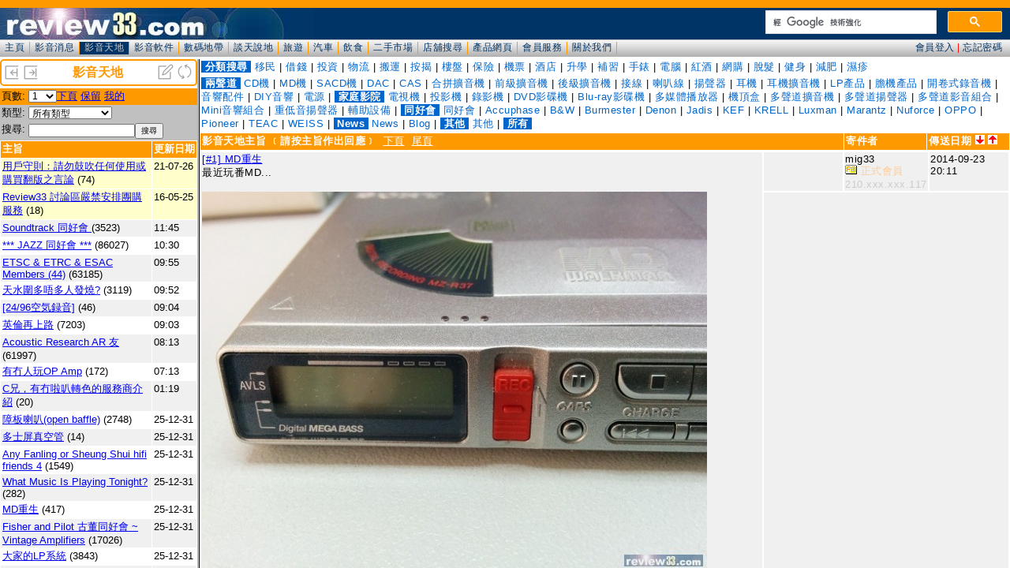

--- FILE ---
content_type: text/html; charset=UTF-8
request_url: https://www.review33.com/avforum/forum_topic.php?item=
body_size: 35741
content:
<!-
a:hover {  color: #0099CC}
-->
<HTML>
  <HEAD>
    <TITLE>review33.com: 影音天地</TITLE>
<meta http-equiv="Content-Type" content="text/html; charset=utf-8">
<script language="JavaScript" type="text/JavaScript">
<!--
function MM_goToURL() { //v3.0
  var i, args=MM_goToURL.arguments; document.MM_returnValue = false;
  for (i=0; i<(args.length-1); i+=2) eval(args[i]+".location='"+args[i+1]+"'");
}
//-->
</script>
<link href="/css/forum.css?u=20200111" rel="stylesheet" type="text/css" />
</HEAD>
<BODY leftMargin=0 topMargin=0 marginwidth="0" marginheight="0" bgcolor="#FFFFFF">
<script language="JavaScript">
function openWin(name, url, top, left, width, height, resize, scroll, menu) {
	args = 'top=' + top + 
			'screenX=' + top +
			',left=' + left +
			'screenY=' + left +
			',width=' + width +
			',height=' + height +
			',resizable=' + resize +
			',scrollbars=' + scroll +
			',menubar=' + menu;
	newWin = window.open(url, name, args)
}

function Refresh() {
	top.frames['forum_topic'].location.reload();
	top.frames['forum_message'].location.reload();
}
function topic(topic) {
	top.frames['forum_message'].location='forum_message.php?topic='+topic;
}

function OnChange(dropdown)
{
    var myindex  = dropdown.selectedIndex
    var SelValue = dropdown.options[myindex].value
    top.frames['forum_topic'].location = 'forum_topic.php?item=%&type=&search=&start='+SelValue;
    return true;
}
</script>
<div class="banner">
		<table width="100%" border="0" cellspacing="0"><tr bgcolor="#FFFFFF">
			<td><div align="left"><a href="index.php?w=-50" target="_top" title="缩小"><img src="left.png" border="0" height="20" width="20"></a>
				<a href="index.php?w=50" target="_top" title="放大"><img src="right.png" border="0" height="20" width="20"></a>
			</div></td>
			<td><div align="center"><font color="#FF9900"><b>影音天地</b></font></div></td>
			<td><div align="right"><a href="forum_message_new.php?item=" target="forum_message" title="新增主旨"><img src="new.png" width="20" height="20" border="0"></a>
				<a href="javascript:Refresh()"><img src="refresh.png" width="20" height="20" border="0" title="整理"></a>
			</div></td>
		</tr></table>
</div>
<div class="space3"></div><table width="100%" border="0" cellspacing="0" cellpadding="2" class="SmallFont">
<form name='page'>
	<tr valign="top" bgcolor="#FF9900"> 
    <td width="10%" nowrap>頁數:</td>
	  <td width="90%"><select name='page' onchange='OnChange(this.form.page);'><option selected value=0>1</option>
<option value=80>2</option>
<option value=160>3</option>
<option value=240>4</option>
<option value=320>5</option>
<option value=400>6</option>
<option value=480>7</option>
<option value=560>8</option>
<option value=640>9</option>
<option value=720>10</option>
<option value=800>11</option>
<option value=880>12</option>
<option value=960>13</option>
<option value=1040>14</option>
<option value=1120>15</option>
<option value=1200>16</option>
<option value=1280>17</option>
<option value=1360>18</option>
<option value=1440>19</option>
<option value=1520>20</option>
<option value=1600>21</option>
<option value=1680>22</option>
<option value=1760>23</option>
<option value=1840>24</option>
<option value=1920>25</option>
<option value=2000>26</option>
<option value=2080>27</option>
<option value=2160>28</option>
<option value=2240>29</option>
<option value=2320>30</option>
<option value=2400>31</option>
<option value=2480>32</option>
<option value=2560>33</option>
<option value=2640>34</option>
<option value=2720>35</option>
<option value=2800>36</option>
<option value=2880>37</option>
<option value=2960>38</option>
<option value=3040>39</option>
<option value=3120>40</option>
<option value=3200>41</option>
<option value=3280>42</option>
<option value=3360>43</option>
<option value=3440>44</option>
<option value=3520>45</option>
<option value=3600>46</option>
<option value=3680>47</option>
<option value=3760>48</option>
<option value=3840>49</option>
<option value=3920>50</option>
<option value=4000>51</option>
<option value=4080>52</option>
<option value=4160>53</option>
<option value=4240>54</option>
<option value=4320>55</option>
<option value=4400>56</option>
<option value=4480>57</option>
<option value=4560>58</option>
<option value=4640>59</option>
<option value=4720>60</option>
<option value=4800>61</option>
<option value=4880>62</option>
<option value=4960>63</option>
<option value=5040>64</option>
<option value=5120>65</option>
<option value=5200>66</option>
<option value=5280>67</option>
<option value=5360>68</option>
<option value=5440>69</option>
<option value=5520>70</option>
<option value=5600>71</option>
<option value=5680>72</option>
<option value=5760>73</option>
<option value=5840>74</option>
<option value=5920>75</option>
<option value=6000>76</option>
<option value=6080>77</option>
<option value=6160>78</option>
<option value=6240>79</option>
<option value=6320>80</option>
<option value=6400>81</option>
<option value=6480>82</option>
<option value=6560>83</option>
<option value=6640>84</option>
<option value=6720>85</option>
<option value=6800>86</option>
<option value=6880>87</option>
<option value=6960>88</option>
<option value=7040>89</option>
<option value=7120>90</option>
<option value=7200>91</option>
<option value=7280>92</option>
<option value=7360>93</option>
<option value=7440>94</option>
<option value=7520>95</option>
<option value=7600>96</option>
<option value=7680>97</option>
<option value=7760>98</option>
<option value=7840>99</option>
</select><a href='forum_topic.php?start=80&item=%&type=&search=&who='>下頁</a>
<a href='forum_topic.php?start=0&item=%&reserve=1'>保留</a>
<a href='forum_topic.php?my=1'>我的</a>
	</td>
		</tr></form></table>
<table width="100%" border="0" cellspacing="0" cellpadding="2" class="SmallFont">
<form name="form1" method="get" action="forum_topic.php" >
   <TR vAlign=top bgColor="#C0C0C0"><TD noWrap width="10%">類型:</TD><TD width="90%">
		<select name="item"><option value="">所有類型</option><option value="1100">-- 兩聲道 --</option>
<option value="1101">CD機</option>
<option value="1102">MD機</option>
<option value="1103">SACD機</option>
<option value="1104">DAC</option>
<option value="1105">CAS</option>
<option value="1106">合拼擴音機</option>
<option value="1107">前級擴音機</option>
<option value="1108">後級擴音機</option>
<option value="1109">接線</option>
<option value="1110">喇叭線</option>
<option value="1111">揚聲器</option>
<option value="1112">耳機</option>
<option value="1113">耳機擴音機</option>
<option value="1114">LP產品</option>
<option value="1115">膽機產品</option>
<option value="1119">開卷式錄音機</option>
<option value="1116">音響配件</option>
<option value="1117">DIY音響</option>
<option value="1118">電源</option>
<option value="1200">-- 家庭影院 --</option>
<option value="1201">電視機</option>
<option value="1202">投影機</option>
<option value="1203">錄影機</option>
<option value="1204">DVD影碟機</option>
<option value="1205">Blu-ray影碟機</option>
<option value="1207">多媒體播放器</option>
<option value="1206">機頂盒</option>
<option value="1208">多聲道擴音機</option>
<option value="1209">多聲道揚聲器</option>
<option value="1210">多聲道影音組合</option>
<option value="1211">Mini音響組合</option>
<option value="1212">重低音揚聲器</option>
<option value="1213">輔助設備</option>
<option value="1300">-- 同好會 --</option>
<option value="1301">同好會</option>
<option value="1302">Accuphase</option>
<option value="1303">B&W</option>
<option value="1304">Burmester</option>
<option value="1305">Denon</option>
<option value="1306">Jadis</option>
<option value="1307">KEF</option>
<option value="1308">KRELL</option>
<option value="1309">Luxman</option>
<option value="1310">Marantz</option>
<option value="1311">Nuforce</option>
<option value="1312">OPPO</option>
<option value="1313">Pioneer</option>
<option value="1314">TEAC</option>
<option value="1315">WEISS</option>
<option value="9800">-- News --</option>
<option value="9801">News</option>
<option value="9802">Blog</option>
<option value="9900">-- 其他 --</option>
<option value="9901">其他</option>
        </select>
		</TD>
 </TR>
 	<TR vAlign=top bgColor="#C0C0C0">
		<TD noWrap width="10%">搜尋:</TD>
		<TD width="90%"><input type="text" name="search" style="width:-90px;" value="" class="SmallFont"><INPUT TYPE="submit" value="搜尋" class="SmallFont"></TD>
	</TR>
</form> 
</table><table width="100%" border="0" cellspacing="1" cellpadding="2" class="SmallFont">
  <tr bgcolor="#FF9900"> 
    <td width="100%"><font color="#FFFFFF"><b>主旨</b></font></td>
    <td nowrap><font color="#FFFFFF"><b>更新日期</b></font></td>
  </tr>
		<tr valign='top' bgcolor='#FFFFCC'><td width='100%'><span title='瀏覽總數：79200'><a href='forum_message.php?topic=84201020230533' target='forum_message'>用戶守則：請勿鼓吹任何使用或購買翻版之言論</a></span> (74)</td><td noWrap>21-07-26</td></tr>		<tr valign='top' bgcolor='#FFFFCC'><td width='100%'><span title='瀏覽總數：284357'><a href='forum_message.php?topic=35160319204154' target='forum_message'>Review33 討論區嚴禁安排團購服務</a></span> (18)</td><td noWrap>16-05-25</td></tr>		<tr valign='top' bgcolor='#F0F0F0'><td width='100%'><span title='瀏覽總數：360911'><a href='forum_message.php?topic=40090430153120' target='forum_message'>Soundtrack 同好會 </a></span> (3523)</td><td noWrap>11:45</td></tr>		<tr valign='top' bgcolor='#FFFFFF'><td width='100%'><span title='瀏覽總數：4852690'><a href='forum_message.php?topic=64080604224842' target='forum_message'>*** JAZZ 同好會 ***</a></span> (86027)</td><td noWrap>10:30</td></tr>		<tr valign='top' bgcolor='#F0F0F0'><td width='100%'><span title='瀏覽總數：5288467'><a href='forum_message.php?topic=44060503133755' target='forum_message'> ETSC & ETRC & ESAC Members (44)</a></span> (63185)</td><td noWrap>09:55</td></tr>		<tr valign='top' bgcolor='#FFFFFF'><td width='100%'><span title='瀏覽總數：655519'><a href='forum_message.php?topic=79080820135854' target='forum_message'>天水圍多唔多人發燒?</a></span> (3119)</td><td noWrap>09:52</td></tr>		<tr valign='top' bgcolor='#F0F0F0'><td width='100%'><span title='瀏覽總數：5956'><a href='forum_message.php?topic=62250906092033' target='forum_message'>[24/96空気録音]</a></span> (46)</td><td noWrap>09:04</td></tr>		<tr valign='top' bgcolor='#FFFFFF'><td width='100%'><span title='瀏覽總數：335244'><a href='forum_message.php?topic=72220702221710' target='forum_message'>英倫再上路</a></span> (7203)</td><td noWrap>09:03</td></tr>		<tr valign='top' bgcolor='#F0F0F0'><td width='100%'><span title='瀏覽總數：4812527'><a href='forum_message.php?topic=25060205094028' target='forum_message'>Acoustic Research AR 友</a></span> (61997)</td><td noWrap>08:13</td></tr>		<tr valign='top' bgcolor='#FFFFFF'><td width='100%'><span title='瀏覽總數：9198'><a href='forum_message.php?topic=51251007004128' target='forum_message'>有冇人玩OP Amp</a></span> (172)</td><td noWrap>07:13</td></tr>		<tr valign='top' bgcolor='#F0F0F0'><td width='100%'><span title='瀏覽總數：1062'><a href='forum_message.php?topic=11251213122843' target='forum_message'>C兄，有冇啦叭轉色的服務商介紹</a></span> (20)</td><td noWrap>01:19</td></tr>		<tr valign='top' bgcolor='#FFFFFF'><td width='100%'><span title='瀏覽總數：656019'><a href='forum_message.php?topic=68120129204853' target='forum_message'>障板喇叭(open baffle)</a></span> (2748)</td><td noWrap>25-12-31</td></tr>		<tr valign='top' bgcolor='#F0F0F0'><td width='100%'><span title='瀏覽總數：971'><a href='forum_message.php?topic=21251224011546' target='forum_message'>多士屏真空管</a></span> (14)</td><td noWrap>25-12-31</td></tr>		<tr valign='top' bgcolor='#FFFFFF'><td width='100%'><span title='瀏覽總數：397328'><a href='forum_message.php?topic=90141123194314' target='forum_message'>Any Fanling or Sheung Shui hifi friends 4</a></span> (1549)</td><td noWrap>25-12-31</td></tr>		<tr valign='top' bgcolor='#F0F0F0'><td width='100%'><span title='瀏覽總數：217269'><a href='forum_message.php?topic=26171221193312' target='forum_message'>What Music Is Playing Tonight?</a></span> (282)</td><td noWrap>25-12-31</td></tr>		<tr valign='top' bgcolor='#FFFFFF'><td width='100%'><span title='瀏覽總數：298328'><a href='forum_message.php?topic=99140923201146' target='forum_message'>MD重生</a></span> (417)</td><td noWrap>25-12-31</td></tr>		<tr valign='top' bgcolor='#F0F0F0'><td width='100%'><span title='瀏覽總數：3587250'><a href='forum_message.php?topic=72060529102753' target='forum_message'>Fisher and Pilot 古董同好會 ~ Vintage Amplifiers</a></span> (17026)</td><td noWrap>25-12-31</td></tr>		<tr valign='top' bgcolor='#FFFFFF'><td width='100%'><span title='瀏覽總數：605514'><a href='forum_message.php?topic=21051001224445' target='forum_message'>大家的LP系統</a></span> (3843)</td><td noWrap>25-12-31</td></tr>		<tr valign='top' bgcolor='#F0F0F0'><td width='100%'><span title='瀏覽總數：762'><a href='forum_message.php?topic=44251226112419' target='forum_message'>膽機DIY機殼一問</a></span> (16)</td><td noWrap>25-12-31</td></tr>		<tr valign='top' bgcolor='#FFFFFF'><td width='100%'><span title='瀏覽總數：1747'><a href='forum_message.php?topic=12251223015516' target='forum_message'>小弟我交收第一次遇見一個咁無理嚟Ching希望大家幫我評評理</a></span> (18)</td><td noWrap>25-12-31</td></tr>		<tr valign='top' bgcolor='#F0F0F0'><td width='100%'><span title='瀏覽總數：993348'><a href='forum_message.php?topic=73130225230534' target='forum_message'>單端胆機同好會</a></span> (5634)</td><td noWrap>25-12-31</td></tr>		<tr valign='top' bgcolor='#FFFFFF'><td width='100%'><span title='瀏覽總數：168'><a href='forum_message.php?topic=26251230121719' target='forum_message'>Triode TRV-88se 偏壓</a></span> (3)</td><td noWrap>25-12-30</td></tr>		<tr valign='top' bgcolor='#F0F0F0'><td width='100%'><span title='瀏覽總數：278017'><a href='forum_message.php?topic=20060514164303' target='forum_message'>越出越多Class D amp, hi-fi市場就玩完lu</a></span> (843)</td><td noWrap>25-12-30</td></tr>		<tr valign='top' bgcolor='#FFFFFF'><td width='100%'><span title='瀏覽總數：167'><a href='forum_message.php?topic=59251230004731' target='forum_message'>News: Pro-Ject 推出全新 CD Box RS2 Tube CD 唱盤</a></span> (1)</td><td noWrap>25-12-30</td></tr>		<tr valign='top' bgcolor='#F0F0F0'><td width='100%'><span title='瀏覽總數：1298'><a href='forum_message.php?topic=25251129203439' target='forum_message'>eversolo dmp系列幾時支援spotify connect無損</a></span> (16)</td><td noWrap>25-12-29</td></tr>		<tr valign='top' bgcolor='#FFFFFF'><td width='100%'><span title='瀏覽總數：222748'><a href='forum_message.php?topic=15140524093945' target='forum_message'>IMF 同好會</a></span> (32)</td><td noWrap>25-12-29</td></tr>		<tr valign='top' bgcolor='#F0F0F0'><td width='100%'><span title='瀏覽總數：126201'><a href='forum_message.php?topic=70210215223654' target='forum_message'>睇下片聽下歌</a></span> (789)</td><td noWrap>25-12-29</td></tr>		<tr valign='top' bgcolor='#FFFFFF'><td width='100%'><span title='瀏覽總數：259319'><a href='forum_message.php?topic=16090915204547' target='forum_message'>Egglestonworks Fan Club</a></span> (136)</td><td noWrap>25-12-29</td></tr>		<tr valign='top' bgcolor='#F0F0F0'><td width='100%'><span title='瀏覽總數：899'><a href='forum_message.php?topic=67251225091233' target='forum_message'>現在問二手嘢真系小心</a></span> (6)</td><td noWrap>25-12-28</td></tr>		<tr valign='top' bgcolor='#FFFFFF'><td width='100%'><span title='瀏覽總數：261'><a href='forum_message.php?topic=89251227200954' target='forum_message'>krell KBL KRC KRCHR 用家建議</a></span> (2)</td><td noWrap>25-12-28</td></tr>		<tr valign='top' bgcolor='#F0F0F0'><td width='100%'><span title='瀏覽總數：361'><a href='forum_message.php?topic=20251227193049' target='forum_message'>天下影音結業，邊間有elac? 謝</a></span> (2)</td><td noWrap>25-12-27</td></tr>		<tr valign='top' bgcolor='#FFFFFF'><td width='100%'><span title='瀏覽總數：464115'><a href='forum_message.php?topic=67120610002427' target='forum_message'>YBA 激情同好會</a></span> (1265)</td><td noWrap>25-12-27</td></tr>		<tr valign='top' bgcolor='#F0F0F0'><td width='100%'><span title='瀏覽總數：286103'><a href='forum_message.php?topic=77081010221824' target='forum_message'>Denon Fans 同好會</a></span> (312)</td><td noWrap>25-12-27</td></tr>		<tr valign='top' bgcolor='#FFFFFF'><td width='100%'><span title='瀏覽總數：900818'><a href='forum_message.php?topic=21030807162539' target='forum_message'>@_@ (Cello 同好會) @_@</a></span> (4204)</td><td noWrap>25-12-26</td></tr>		<tr valign='top' bgcolor='#F0F0F0'><td width='100%'><span title='瀏覽總數：1038'><a href='forum_message.php?topic=87251214030509' target='forum_message'>請問仲有冇師傅可做換喇叭罩塊布？</a></span> (6)</td><td noWrap>25-12-26</td></tr>		<tr valign='top' bgcolor='#FFFFFF'><td width='100%'><span title='瀏覽總數：216651'><a href='forum_message.php?topic=69120620131013' target='forum_message'>安橋 ONKYO  A-1VL 有無師兄玩緊?</a></span> (11)</td><td noWrap>25-12-26</td></tr>		<tr valign='top' bgcolor='#F0F0F0'><td width='100%'><span title='瀏覽總數：200'><a href='forum_message.php?topic=75251226005901' target='forum_message'>News: 煲劇、睇戲、打機良伴，SOUND WARRIOR 推出電視專用小型放大器</a></span> (1)</td><td noWrap>25-12-26</td></tr>		<tr valign='top' bgcolor='#FFFFFF'><td width='100%'><span title='瀏覽總數：144'><a href='forum_message.php?topic=43251226005842' target='forum_message'>News: SOUND WARRIOR 推出全新小巧型 DAC / 耳機放大器 SWD-BA30</a></span> (1)</td><td noWrap>25-12-26</td></tr>		<tr valign='top' bgcolor='#F0F0F0'><td width='100%'><span title='瀏覽總數：258588'><a href='forum_message.php?topic=15200908213510' target='forum_message'>膽迷同好會</a></span> (1595)</td><td noWrap>25-12-25</td></tr>		<tr valign='top' bgcolor='#FFFFFF'><td width='100%'><span title='瀏覽總數：340'><a href='forum_message.php?topic=12251225124010' target='forum_message'>x'mas 禮物的選擇..</a></span> (2)</td><td noWrap>25-12-25</td></tr>		<tr valign='top' bgcolor='#F0F0F0'><td width='100%'><span title='瀏覽總數：347315'><a href='forum_message.php?topic=41040116033839' target='forum_message'>TAD TSM-300 同好會</a></span> (829)</td><td noWrap>25-12-25</td></tr>		<tr valign='top' bgcolor='#FFFFFF'><td width='100%'><span title='瀏覽總數：412'><a href='forum_message.php?topic=36251218190002' target='forum_message'>收音機</a></span> (3)</td><td noWrap>25-12-25</td></tr>		<tr valign='top' bgcolor='#F0F0F0'><td width='100%'><span title='瀏覽總數：1630'><a href='forum_message.php?topic=73250825103422' target='forum_message'>XLR cable</a></span> (15)</td><td noWrap>25-12-24</td></tr>		<tr valign='top' bgcolor='#FFFFFF'><td width='100%'><span title='瀏覽總數：627'><a href='forum_message.php?topic=66251216205611' target='forum_message'>yba ia350 收2手合理價錢？</a></span> (4)</td><td noWrap>25-12-24</td></tr>		<tr valign='top' bgcolor='#F0F0F0'><td width='100%'><span title='瀏覽總數：428'><a href='forum_message.php?topic=66251224132112' target='forum_message'>改裝喇叭！</a></span> (2)</td><td noWrap>25-12-24</td></tr>		<tr valign='top' bgcolor='#FFFFFF'><td width='100%'><span title='瀏覽總數：1569'><a href='forum_message.php?topic=58251221114432' target='forum_message'>一千元玩出超水準靚聲喇叭系統</a></span> (20)</td><td noWrap>25-12-24</td></tr>		<tr valign='top' bgcolor='#F0F0F0'><td width='100%'><span title='瀏覽總數：667'><a href='forum_message.php?topic=72251221162339' target='forum_message'>transformer less pre amp</a></span> (6)</td><td noWrap>25-12-23</td></tr>		<tr valign='top' bgcolor='#FFFFFF'><td width='100%'><span title='瀏覽總數：530'><a href='forum_message.php?topic=50251221120138' target='forum_message'>舊文分享</a></span> (4)</td><td noWrap>25-12-23</td></tr>		<tr valign='top' bgcolor='#F0F0F0'><td width='100%'><span title='瀏覽總數：49711'><a href='forum_message.php?topic=30190410075528' target='forum_message'>Minidsp SHD</a></span> (28)</td><td noWrap>25-12-23</td></tr>		<tr valign='top' bgcolor='#FFFFFF'><td width='100%'><span title='瀏覽總數：1759'><a href='forum_message.php?topic=84251203130111' target='forum_message'>modify Audio Note Preamplifier power supply</a></span> (18)</td><td noWrap>25-12-23</td></tr>		<tr valign='top' bgcolor='#F0F0F0'><td width='100%'><span title='瀏覽總數：238'><a href='forum_message.php?topic=49251223012701' target='forum_message'>News: 無限完美：Crystal Cable Infinite Dream 旗艦系列發表</a></span> (1)</td><td noWrap>25-12-23</td></tr>		<tr valign='top' bgcolor='#FFFFFF'><td width='100%'><span title='瀏覽總數：269'><a href='forum_message.php?topic=52251222194330' target='forum_message'>請問邊度有elac bs403.2 或 bs404 ？</a></span> (2)</td><td noWrap>25-12-23</td></tr>		<tr valign='top' bgcolor='#F0F0F0'><td width='100%'><span title='瀏覽總數：220'><a href='forum_message.php?topic=42251222135640' target='forum_message'>News: Sony 與 Kakao Entertainment 簽署「360 Reality Audio」合作夥伴關係，瞄準透過 K-POP 粉絲推廣立體音響體驗</a></span> (1)</td><td noWrap>25-12-22</td></tr>		<tr valign='top' bgcolor='#FFFFFF'><td width='100%'><span title='瀏覽總數：330'><a href='forum_message.php?topic=44251222102046' target='forum_message'>FINAL TONALITE 史上最大技術革命</a></span> (1)</td><td noWrap>25-12-22</td></tr>		<tr valign='top' bgcolor='#F0F0F0'><td width='100%'><span title='瀏覽總數：1206'><a href='forum_message.php?topic=29251111143137' target='forum_message'>純粹吹水</a></span> (17)</td><td noWrap>25-12-21</td></tr>		<tr valign='top' bgcolor='#FFFFFF'><td width='100%'><span title='瀏覽總數：246'><a href='forum_message.php?topic=20251221040414' target='forum_message'>News: 華納表明拒絕派拉蒙的收購提案立場，支持與 Netflix 合併</a></span> (1)</td><td noWrap>25-12-21</td></tr>		<tr valign='top' bgcolor='#F0F0F0'><td width='100%'><span title='瀏覽總數：376'><a href='forum_message.php?topic=31251220224220' target='forum_message'>Oil Capacitor</a></span> (2)</td><td noWrap>25-12-20</td></tr>		<tr valign='top' bgcolor='#FFFFFF'><td width='100%'><span title='瀏覽總數：467666'><a href='forum_message.php?topic=54050722133622' target='forum_message'>Esoteric同好會</a></span> (1981)</td><td noWrap>25-12-20</td></tr>		<tr valign='top' bgcolor='#F0F0F0'><td width='100%'><span title='瀏覽總數：459396'><a href='forum_message.php?topic=10160816234747' target='forum_message'>“開卷式錄音機”同好會</a></span> (1780)</td><td noWrap>25-12-19</td></tr>		<tr valign='top' bgcolor='#FFFFFF'><td width='100%'><span title='瀏覽總數：569346'><a href='forum_message.php?topic=59130116003527' target='forum_message'>Lumin NAS player</a></span> (1781)</td><td noWrap>25-12-19</td></tr>		<tr valign='top' bgcolor='#F0F0F0'><td width='100%'><span title='瀏覽總數：265'><a href='forum_message.php?topic=97251219042625' target='forum_message'>News: ORB 推出全新旗艦耳機放大器 JADE casa Ultimate</a></span> (1)</td><td noWrap>25-12-19</td></tr>		<tr valign='top' bgcolor='#FFFFFF'><td width='100%'><span title='瀏覽總數：2996'><a href='forum_message.php?topic=98251130213624' target='forum_message'>玩Hifi vs 家居安全</a></span> (32)</td><td noWrap>25-12-18</td></tr>		<tr valign='top' bgcolor='#F0F0F0'><td width='100%'><span title='瀏覽總數：790'><a href='forum_message.php?topic=24251213011320' target='forum_message'>有師兄試過Naim個4款Muso喇叭效果嗎？</a></span> (7)</td><td noWrap>25-12-18</td></tr>		<tr valign='top' bgcolor='#FFFFFF'><td width='100%'><span title='瀏覽總數：531123'><a href='forum_message.php?topic=73061118184310' target='forum_message'>Cassette deck, 仲有無人玩呢?</a></span> (2101)</td><td noWrap>25-12-18</td></tr>		<tr valign='top' bgcolor='#F0F0F0'><td width='100%'><span title='瀏覽總數：398'><a href='forum_message.php?topic=51251218170300' target='forum_message'>那裡可以維修 Gryphon 搖控</a></span> (3)</td><td noWrap>25-12-18</td></tr>		<tr valign='top' bgcolor='#FFFFFF'><td width='100%'><span title='瀏覽總數：1408'><a href='forum_message.php?topic=23251215160713' target='forum_message'>Counterpoint 5.1 Preamplifier Shorted PSU</a></span> (35)</td><td noWrap>25-12-18</td></tr>		<tr valign='top' bgcolor='#F0F0F0'><td width='100%'><span title='瀏覽總數：768'><a href='forum_message.php?topic=45251217120650' target='forum_message'>插電源有噗噗聲</a></span> (6)</td><td noWrap>25-12-18</td></tr>		<tr valign='top' bgcolor='#FFFFFF'><td width='100%'><span title='瀏覽總數：250'><a href='forum_message.php?topic=19251218003215' target='forum_message'>News: NOBUNAGA Labs 推出採用銀金合金導體的耳機升級線「Prism 系列」</a></span> (1)</td><td noWrap>25-12-18</td></tr>		<tr valign='top' bgcolor='#F0F0F0'><td width='100%'><span title='瀏覽總數：432'><a href='forum_message.php?topic=35251216202746' target='forum_message'>Yba 依家邊度有賣?</a></span> (2)</td><td noWrap>25-12-17</td></tr>		<tr valign='top' bgcolor='#FFFFFF'><td width='100%'><span title='瀏覽總數：482'><a href='forum_message.php?topic=25251216233010' target='forum_message'>News: 全球限量 50 對，TAD 宣布推出全新限量版色彩 TAD-ME1TX-G Special Set 書架喇叭</a></span> (1)</td><td noWrap>25-12-16</td></tr>		<tr valign='top' bgcolor='#F0F0F0'><td width='100%'><span title='瀏覽總數：336'><a href='forum_message.php?topic=83251216222607' target='forum_message'>News: final 史上最大技術革命：全新旗艦真無線耳機 TONALITE</a></span> (1)</td><td noWrap>25-12-16</td></tr>		<tr valign='top' bgcolor='#FFFFFF'><td width='100%'><span title='瀏覽總數：4508'><a href='forum_message.php?topic=60240614235923' target='forum_message'>News: Accuphase 推出全新數碼分頻器 DF-75</a></span> (16)</td><td noWrap>25-12-16</td></tr>		<tr valign='top' bgcolor='#F0F0F0'><td width='100%'><span title='瀏覽總數：489'><a href='forum_message.php?topic=54251216111215' target='forum_message'>Japan's TOP High-End Audio Factory</a></span> (3)</td><td noWrap>25-12-16</td></tr>		<tr valign='top' bgcolor='#FFFFFF'><td width='100%'><span title='瀏覽總數：316905'><a href='forum_message.php?topic=95080123201329' target='forum_message'>為何唔見東涌發燒友係到報到?</a></span> (731)</td><td noWrap>25-12-15</td></tr>		<tr valign='top' bgcolor='#F0F0F0'><td width='100%'><span title='瀏覽總數：278'><a href='forum_message.php?topic=72251215162153' target='forum_message'>News: HDR10+ Technologies, LLC 正式發表全新研發的 HDR10+ ADVANCED 動態中繼資料技術</a></span> (1)</td><td noWrap>25-12-15</td></tr>		<tr valign='top' bgcolor='#FFFFFF'><td width='100%'><span title='瀏覽總數：7767'><a href='forum_message.php?topic=94230317151724' target='forum_message'>Kudos Audio同好會</a></span> (15)</td><td noWrap>25-12-14</td></tr>		<tr valign='top' bgcolor='#F0F0F0'><td width='100%'><span title='瀏覽總數：2227425'><a href='forum_message.php?topic=63030607080912' target='forum_message'>LS3/5A 同好會</a></span> (17219)</td><td noWrap>25-12-13</td></tr>		<tr valign='top' bgcolor='#FFFFFF'><td width='100%'><span title='瀏覽總數：380'><a href='forum_message.php?topic=70251213134058' target='forum_message'>News: 專為嚴苛監聽而生，Volt Loudspeakers 推出全新 3 吋軟質中音半球單體 VM754</a></span> (1)</td><td noWrap>25-12-13</td></tr>		<tr valign='top' bgcolor='#F0F0F0'><td width='100%'><span title='瀏覽總數：378'><a href='forum_message.php?topic=42251211231955' target='forum_message'>HKAT Sarone 藍牙 DAC</a></span> (2)</td><td noWrap>25-12-13</td></tr>		<tr valign='top' bgcolor='#FFFFFF'><td width='100%'><span title='瀏覽總數：273'><a href='forum_message.php?topic=11251212212317' target='forum_message'>News: MONDO by Defunc 推出  霧黑色系 On-Ear Freestyle Limited Edition 耳機</a></span> (1)</td><td noWrap>25-12-12</td></tr>		<tr valign='top' bgcolor='#F0F0F0'><td width='100%'><span title='瀏覽總數：1134'><a href='forum_message.php?topic=10251111131507' target='forum_message'>音響寫手話好少歌又好錄音又靚</a></span> (6)</td><td noWrap>25-12-12</td></tr>		<tr valign='top' bgcolor='#FFFFFF'><td width='100%'><span title='瀏覽總數：392'><a href='forum_message.php?topic=12251212005657' target='forum_message'>News: KEF 為旗下主動式喇叭「LSX II」推出 Amber Haze（琥珀薄霧）及 Cotton White（棉白）兩款全新色彩</a></span> (1)</td><td noWrap>25-12-12</td></tr>	</table>

	<table width="100%" border="0" cellspacing="0" cellpadding="2" class="SmallFont">
<form name='page'>
	<tr valign="top" bgcolor="#FF9900"> 
    <td width="10%" nowrap>頁數:</td>
	  <td width="90%"><select name='page' onchange='OnChange(this.form.page);'><option selected value=0>1</option>
<option value=80>2</option>
<option value=160>3</option>
<option value=240>4</option>
<option value=320>5</option>
<option value=400>6</option>
<option value=480>7</option>
<option value=560>8</option>
<option value=640>9</option>
<option value=720>10</option>
<option value=800>11</option>
<option value=880>12</option>
<option value=960>13</option>
<option value=1040>14</option>
<option value=1120>15</option>
<option value=1200>16</option>
<option value=1280>17</option>
<option value=1360>18</option>
<option value=1440>19</option>
<option value=1520>20</option>
<option value=1600>21</option>
<option value=1680>22</option>
<option value=1760>23</option>
<option value=1840>24</option>
<option value=1920>25</option>
<option value=2000>26</option>
<option value=2080>27</option>
<option value=2160>28</option>
<option value=2240>29</option>
<option value=2320>30</option>
<option value=2400>31</option>
<option value=2480>32</option>
<option value=2560>33</option>
<option value=2640>34</option>
<option value=2720>35</option>
<option value=2800>36</option>
<option value=2880>37</option>
<option value=2960>38</option>
<option value=3040>39</option>
<option value=3120>40</option>
<option value=3200>41</option>
<option value=3280>42</option>
<option value=3360>43</option>
<option value=3440>44</option>
<option value=3520>45</option>
<option value=3600>46</option>
<option value=3680>47</option>
<option value=3760>48</option>
<option value=3840>49</option>
<option value=3920>50</option>
<option value=4000>51</option>
<option value=4080>52</option>
<option value=4160>53</option>
<option value=4240>54</option>
<option value=4320>55</option>
<option value=4400>56</option>
<option value=4480>57</option>
<option value=4560>58</option>
<option value=4640>59</option>
<option value=4720>60</option>
<option value=4800>61</option>
<option value=4880>62</option>
<option value=4960>63</option>
<option value=5040>64</option>
<option value=5120>65</option>
<option value=5200>66</option>
<option value=5280>67</option>
<option value=5360>68</option>
<option value=5440>69</option>
<option value=5520>70</option>
<option value=5600>71</option>
<option value=5680>72</option>
<option value=5760>73</option>
<option value=5840>74</option>
<option value=5920>75</option>
<option value=6000>76</option>
<option value=6080>77</option>
<option value=6160>78</option>
<option value=6240>79</option>
<option value=6320>80</option>
<option value=6400>81</option>
<option value=6480>82</option>
<option value=6560>83</option>
<option value=6640>84</option>
<option value=6720>85</option>
<option value=6800>86</option>
<option value=6880>87</option>
<option value=6960>88</option>
<option value=7040>89</option>
<option value=7120>90</option>
<option value=7200>91</option>
<option value=7280>92</option>
<option value=7360>93</option>
<option value=7440>94</option>
<option value=7520>95</option>
<option value=7600>96</option>
<option value=7680>97</option>
<option value=7760>98</option>
<option value=7840>99</option>
</select><a href='forum_topic.php?start=80&item=%&type=&search=&who='>下頁</a>
<a href='forum_topic.php?start=0&item=%&reserve=1'>保留</a>
<a href='forum_topic.php?my=1'>我的</a>
	</td>
		</tr></form></table>
<table width="100%" border="0" cellspacing="0" cellpadding="2" class="SmallFont">
<form name="form1" method="get" action="forum_topic.php" >
   <TR vAlign=top bgColor="#C0C0C0"><TD noWrap width="10%">類型:</TD><TD width="90%">
		<select name="item"><option value="">所有類型</option><option value="1100">-- 兩聲道 --</option>
<option value="1101">CD機</option>
<option value="1102">MD機</option>
<option value="1103">SACD機</option>
<option value="1104">DAC</option>
<option value="1105">CAS</option>
<option value="1106">合拼擴音機</option>
<option value="1107">前級擴音機</option>
<option value="1108">後級擴音機</option>
<option value="1109">接線</option>
<option value="1110">喇叭線</option>
<option value="1111">揚聲器</option>
<option value="1112">耳機</option>
<option value="1113">耳機擴音機</option>
<option value="1114">LP產品</option>
<option value="1115">膽機產品</option>
<option value="1119">開卷式錄音機</option>
<option value="1116">音響配件</option>
<option value="1117">DIY音響</option>
<option value="1118">電源</option>
<option value="1200">-- 家庭影院 --</option>
<option value="1201">電視機</option>
<option value="1202">投影機</option>
<option value="1203">錄影機</option>
<option value="1204">DVD影碟機</option>
<option value="1205">Blu-ray影碟機</option>
<option value="1207">多媒體播放器</option>
<option value="1206">機頂盒</option>
<option value="1208">多聲道擴音機</option>
<option value="1209">多聲道揚聲器</option>
<option value="1210">多聲道影音組合</option>
<option value="1211">Mini音響組合</option>
<option value="1212">重低音揚聲器</option>
<option value="1213">輔助設備</option>
<option value="1300">-- 同好會 --</option>
<option value="1301">同好會</option>
<option value="1302">Accuphase</option>
<option value="1303">B&W</option>
<option value="1304">Burmester</option>
<option value="1305">Denon</option>
<option value="1306">Jadis</option>
<option value="1307">KEF</option>
<option value="1308">KRELL</option>
<option value="1309">Luxman</option>
<option value="1310">Marantz</option>
<option value="1311">Nuforce</option>
<option value="1312">OPPO</option>
<option value="1313">Pioneer</option>
<option value="1314">TEAC</option>
<option value="1315">WEISS</option>
<option value="9800">-- News --</option>
<option value="9801">News</option>
<option value="9802">Blog</option>
<option value="9900">-- 其他 --</option>
<option value="9901">其他</option>
        </select>
		</TD>
 </TR>
 	<TR vAlign=top bgColor="#C0C0C0">
		<TD noWrap width="10%">搜尋:</TD>
		<TD width="90%"><input type="text" name="search" style="width:-90px;" value="" class="SmallFont"><INPUT TYPE="submit" value="搜尋" class="SmallFont"></TD>
	</TR>
</form> 
</table>

<div class="RemarkGrey">所有用家意見只代表個人立場， 一概與本網站無關。</div>
</BODY>
</HTML>

--- FILE ---
content_type: text/html; charset=UTF-8
request_url: https://www.review33.com/avforum/forum_message.php?topic=99140923201146&page=0&item=&post=0&sortby=
body_size: 39991
content:
<script language="JavaScript"><!--
if (parent.location.href == self.location.href)
  window.location.href = 'index.php?topic=99140923201146&item=&page=1';
//--></script>

<script language="JavaScript">
function openWin(name, url) {
	 args = 'top=10' + 
			'screenX=10' +
			',left=10' +
			'screenY=10' +
			',width=520' +
			',height=450' + 
			',resizable=1' + 
			',scrollbars=1' +
			',menubar=0';
	newWin = window.open(url, name, args);
}
function OnChange(dropdown)
{
    var myindex  = dropdown.selectedIndex
    var SelValue = dropdown.options[myindex].value
    top.frames['forum_message'].location = 'forum_message.php?topic=99140923201146&page='+SelValue;
    return true;
}
function message_reply(msg) {
	document.getElementById("message_reply").innerHTML = "<iframe id='reply' scrolling='yes' width='100%' height='360px' frameborder='0' src='forum_message_reply.php?msg="+msg+"' ></iframe>";  
	scroll(0,0);
	return false;
}
function message_edit(msg) {
	document.getElementById("message_reply").innerHTML = "<iframe id='reply' scrolling='yes' width='100%' height='360px' frameborder='0' src='forum_user_edit.php?&n="+msg+"' ></iframe>";  
	scroll(0,0);
	return false;
}
function message_close(msg) {
        document.getElementById("message_reply").innerHTML = "<iframe id='reply' scrolling='yes' width='100%' height='250px' frameborder='0' src='forum_message_close.php?&topic="+msg+"' ></iframe>";
        scroll(0,0);
        return false;
}
function pm_reply(id,msg) {
	document.getElementById("message_reply").innerHTML = "<iframe id='reply' scrolling='yes' width='100%' height='360px' frameborder='0' src='pm_reply.php?touserid="+id+"&r="+msg+"' ></iframe>";  
	scroll(0,0);
	return false;
}
function cancel_reply() {
	document.getElementById("message_reply").innerHTML = "";  
	return false;
}
</script>


<HTML><HEAD>
<meta http-equiv="Content-Type" content="text/html; charset=utf-8" />
<meta name="keywords" content="R33, hi-fi,CD,LP,DVD,Blu-ray,4K,影音產品,家庭影院,數碼電視,錄影機,DVD影碟機,投影機,Plasma,LCD,電視機,AV擴音機,揚聲器,擴音機,接線,膽機">
<meta name="description" content="R33, review,cd,dvd,lp,Blu-ray,hifi,用家意見,影音天地,數碼地帶,談天說地,飲飲食食,二手市場,產品網頁">
<link href="/css/base.css" rel="stylesheet" type="text/css" />
<link href="/css/home.css" rel="stylesheet" type="text/css" />
<link rel="icon" type='image/png' sizes='256x256' href="/images/icons/icon-256.png" />
<!-- selectmedia Header -->
<script> !(function () { window.googletag = window.googletag || {}; window.vmpbjs = window.vmpbjs || {}; window.vpb = window.vpb || {}; vpb.fastLoad = true; googletag.cmd = googletag.cmd || []; vmpbjs.cmd = vmpbjs.cmd || []; var cmds = googletag.cmd.slice(0) || []; googletag.cmd.length=0; var ready = false; function exec(cb) { return cb.call(googletag); } googletag.cmd.push(function () { googletag.cmd.unshift = function (cb) { if (ready) { return exec(cb); } cmds.unshift(cb); if (cb._startgpt) { ready = true; cmds.forEach(cb=> { exec(cb); }); } }; googletag.cmd.push = function (cb) { if (ready) { return exec(cb); } cmds.push(cb); }; }); googletag.cmd.push = function (cb) { cmds.push(cb) }; googletag.cmd.unshift = function (cb) { cmds.unshift(cb); if (cb._startgpt) { ready = true; if (googletag.apiReady) { cmds.forEach(function (cb) { googletag.cmd.push(cb); }) } else { googletag.cmd = cmds; } } }; var dayMs = 36e5, cb = parseInt(Date.now() / dayMs), vpbSrc = '//player.hb.selectmedia.asia/prebidlink/' + cb + '/wrapper_hb_308231_6921.js', pbSrc = vpbSrc.replace('wrapper_hb', 'hb'), gptSrc = '//securepubads.g.doubleclick.net/tag/js/gpt.js', c = document.head || document.body || document.documentElement; function loadScript(src, cb) { var s = document.createElement('script'); s.src = src; s.defer=false; c.appendChild(s); s.onload = cb; s.onerror = function(){ var fn = function(){}; fn._startgpt = true; googletag.cmd.unshift(fn); }; return s; } loadScript(pbSrc); loadScript(gptSrc); loadScript(vpbSrc); })() </script>
<!-- Google Ad Manager Header -->
<script async src="https://securepubads.g.doubleclick.net/tag/js/gpt.js"></script>
<script>
  window.googletag = window.googletag || {cmd: []};
  googletag.cmd.push(function() {
    googletag.defineSlot('/8339724/review33_top_banner_728x90', [[728, 90], [970, 90], [970, 250]], 'div-gpt-ad-1598663279141-0').addService(googletag.pubads());
    googletag.pubads().enableSingleRequest();
    googletag.enableServices();
  });
</script>
<script>
  window.googletag = window.googletag || {cmd: []};
  googletag.cmd.push(function() {
    googletag.defineSlot('/8339724/review33_bottom_banner_728x90', [[970, 250], [970, 90], [728, 90]], 'div-gpt-ad-1598355968370-0').addService(googletag.pubads());
    googletag.pubads().enableSingleRequest();
    googletag.enableServices();
  });
</script>
<script>
  window.googletag = window.googletag || {cmd: []};
  googletag.cmd.push(function() {
    googletag.defineSlot('/8339724/review33_bottom_rect_336x280', [[300, 250], [336, 280]], 'div-gpt-ad-1598355697251-0').addService(googletag.pubads());
    googletag.pubads().enableSingleRequest();
    googletag.enableServices();
  });
</script>
<!-- Google Analytics -->
<!-- Google tag (gtag.js) -->
<script async src="https://www.googletagmanager.com/gtag/js?id=AW-830440933"></script>
<script>
  window.dataLayer = window.dataLayer || [];
  function gtag(){dataLayer.push(arguments);}
  gtag('js', new Date());

  gtag('config', 'AW-830440933');
</script>
<script>
  window.googletag = window.googletag || {cmd: []};
  googletag.cmd.push(function() {
    googletag.defineSlot('/8339724/review33_top_rect_336x280', [[300, 250], [336, 280]], 'div-gpt-ad-1592485346113-0').addService(googletag.pubads());
    googletag.pubads().enableSingleRequest();
    googletag.enableServices();
  });
</script><TITLE>review33.com: 影音天地: MD重生</TITLE>
<link href="/css/forum.css" rel="stylesheet" type="text/css" />
<link href="/css/photoblog.css" rel="stylesheet" type="text/css" />
</HEAD>
<BODY leftMargin="0" topMargin="0" marginwidth="0" marginheight="0" bgcolor="#FFFFFF">
<div align='center' style='clear:both;'><center>
<!-- GAM/8339724/review33_top_banner_728x90 -->
<div id='div-gpt-ad-1598663279141-0'>
  <script>
    googletag.cmd.push(function() { googletag.display('div-gpt-ad-1598663279141-0'); });
  </script>
</div>
</center></div>
<table width='100%' border='0' cellpadding='2' cellspacing='0'><tr><td><div class='SmallFont'><b><a class='item_type' href='https://cse.google.com/cse?cx=partner-pub-1527142620239234:5805198471&q=' target='_blank'>&nbsp;分類搜尋&nbsp;</a></b></font>
<a class='item_name' href='https://cse.google.com/cse?cx=partner-pub-1527142620239234:5805198471&q=移民' target='_blank'>移民</a> | <a class='item_name' href='https://cse.google.com/cse?cx=partner-pub-1527142620239234:5805198471&q=借錢' target='_blank'>借錢</a> | <a class='item_name' href='https://cse.google.com/cse?cx=partner-pub-1527142620239234:5805198471&q=投資' target='_blank'>投資</a> | <a class='item_name' href='https://cse.google.com/cse?cx=partner-pub-1527142620239234:5805198471&q=物流' target='_blank'>物流</a> | <a class='item_name' href='https://cse.google.com/cse?cx=partner-pub-1527142620239234:5805198471&q=搬運' target='_blank'>搬運</a> | <a class='item_name' href='https://cse.google.com/cse?cx=partner-pub-1527142620239234:5805198471&q=按揭' target='_blank'>按揭</a> | <a class='item_name' href='https://cse.google.com/cse?cx=partner-pub-1527142620239234:5805198471&q=樓盤' target='_blank'>樓盤</a> | <a class='item_name' href='https://cse.google.com/cse?cx=partner-pub-1527142620239234:5805198471&q=保險' target='_blank'>保險</a> | <a class='item_name' href='https://cse.google.com/cse?cx=partner-pub-1527142620239234:5805198471&q=機票' target='_blank'>機票</a> | <a class='item_name' href='https://cse.google.com/cse?cx=partner-pub-1527142620239234:5805198471&q=酒店' target='_blank'>酒店</a> | <a class='item_name' href='https://cse.google.com/cse?cx=partner-pub-1527142620239234:5805198471&q=升學' target='_blank'>升學</a> | <a class='item_name' href='https://cse.google.com/cse?cx=partner-pub-1527142620239234:5805198471&q=補習' target='_blank'>補習</a> | <a class='item_name' href='https://cse.google.com/cse?cx=partner-pub-1527142620239234:5805198471&q=手錶' target='_blank'>手錶</a> | <a class='item_name' href='https://cse.google.com/cse?cx=partner-pub-1527142620239234:5805198471&q=電腦' target='_blank'>電腦</a> | <a class='item_name' href='https://cse.google.com/cse?cx=partner-pub-1527142620239234:5805198471&q=紅酒' target='_blank'>紅酒</a> | <a class='item_name' href='https://cse.google.com/cse?cx=partner-pub-1527142620239234:5805198471&q=網購' target='_blank'>網購</a> | <a class='item_name' href='https://cse.google.com/cse?cx=partner-pub-1527142620239234:5805198471&q=脫髮' target='_blank'>脫髮</a> | <a class='item_name' href='https://cse.google.com/cse?cx=partner-pub-1527142620239234:5805198471&q=健身' target='_blank'>健身</a> | <a class='item_name' href='https://cse.google.com/cse?cx=partner-pub-1527142620239234:5805198471&q=減肥' target='_blank'>減肥</a> | <a class='item_name' href='https://cse.google.com/cse?cx=partner-pub-1527142620239234:5805198471&q=濕疹' target='_blank'>濕疹</a></div></td></tr></table>

<table width='100%' border='0' cellpadding='2' cellspacing='0'><tr><td><div class='SmallFont'><b><a class='item_type' href='index.php?item=1100' target='_top'>&nbsp;兩聲道&nbsp;</a></b></font>
<a class='item_name' href='index.php?item=1101' target='_top'>CD機</a> | <a class='item_name' href='index.php?item=1102' target='_top'>MD機</a> | <a class='item_name' href='index.php?item=1103' target='_top'>SACD機</a> | <a class='item_name' href='index.php?item=1104' target='_top'>DAC</a> | <a class='item_name' href='index.php?item=1105' target='_top'>CAS</a> | <a class='item_name' href='index.php?item=1106' target='_top'>合拼擴音機</a> | <a class='item_name' href='index.php?item=1107' target='_top'>前級擴音機</a> | <a class='item_name' href='index.php?item=1108' target='_top'>後級擴音機</a> | <a class='item_name' href='index.php?item=1109' target='_top'>接線</a> | <a class='item_name' href='index.php?item=1110' target='_top'>喇叭線</a> | <a class='item_name' href='index.php?item=1111' target='_top'>揚聲器</a> | <a class='item_name' href='index.php?item=1112' target='_top'>耳機</a> | <a class='item_name' href='index.php?item=1113' target='_top'>耳機擴音機</a> | <a class='item_name' href='index.php?item=1114' target='_top'>LP產品</a> | <a class='item_name' href='index.php?item=1115' target='_top'>膽機產品</a> | <a class='item_name' href='index.php?item=1119' target='_top'>開卷式錄音機</a> | <a class='item_name' href='index.php?item=1116' target='_top'>音響配件</a> | <a class='item_name' href='index.php?item=1117' target='_top'>DIY音響</a> | <a class='item_name' href='index.php?item=1118' target='_top'>電源</a> | <b><a class='item_type' href='index.php?item=1200' target='_top'>&nbsp;家庭影院&nbsp;</a></b></font>
<a class='item_name' href='index.php?item=1201' target='_top'>電視機</a> | <a class='item_name' href='index.php?item=1202' target='_top'>投影機</a> | <a class='item_name' href='index.php?item=1203' target='_top'>錄影機</a> | <a class='item_name' href='index.php?item=1204' target='_top'>DVD影碟機</a> | <a class='item_name' href='index.php?item=1205' target='_top'>Blu-ray影碟機</a> | <a class='item_name' href='index.php?item=1207' target='_top'>多媒體播放器</a> | <a class='item_name' href='index.php?item=1206' target='_top'>機頂盒</a> | <a class='item_name' href='index.php?item=1208' target='_top'>多聲道擴音機</a> | <a class='item_name' href='index.php?item=1209' target='_top'>多聲道揚聲器</a> | <a class='item_name' href='index.php?item=1210' target='_top'>多聲道影音組合</a> | <a class='item_name' href='index.php?item=1211' target='_top'>Mini音響組合</a> | <a class='item_name' href='index.php?item=1212' target='_top'>重低音揚聲器</a> | <a class='item_name' href='index.php?item=1213' target='_top'>輔助設備</a> | <b><a class='item_type' href='index.php?item=1300' target='_top'>&nbsp;同好會&nbsp;</a></b></font>
<a class='item_name' href='index.php?item=1301' target='_top'>同好會</a> | <a class='item_name' href='index.php?item=1302' target='_top'>Accuphase</a> | <a class='item_name' href='index.php?item=1303' target='_top'>B&W</a> | <a class='item_name' href='index.php?item=1304' target='_top'>Burmester</a> | <a class='item_name' href='index.php?item=1305' target='_top'>Denon</a> | <a class='item_name' href='index.php?item=1306' target='_top'>Jadis</a> | <a class='item_name' href='index.php?item=1307' target='_top'>KEF</a> | <a class='item_name' href='index.php?item=1308' target='_top'>KRELL</a> | <a class='item_name' href='index.php?item=1309' target='_top'>Luxman</a> | <a class='item_name' href='index.php?item=1310' target='_top'>Marantz</a> | <a class='item_name' href='index.php?item=1311' target='_top'>Nuforce</a> | <a class='item_name' href='index.php?item=1312' target='_top'>OPPO</a> | <a class='item_name' href='index.php?item=1313' target='_top'>Pioneer</a> | <a class='item_name' href='index.php?item=1314' target='_top'>TEAC</a> | <a class='item_name' href='index.php?item=1315' target='_top'>WEISS</a> | <b><a class='item_type' href='index.php?item=9800' target='_top'>&nbsp;News&nbsp;</a></b></font>
<a class='item_name' href='index.php?item=9801' target='_top'>News</a> | <a class='item_name' href='index.php?item=9802' target='_top'>Blog</a> | <b><a class='item_type' href='index.php?item=9900' target='_top'>&nbsp;其他&nbsp;</a></b></font>
<a class='item_name' href='index.php?item=9901' target='_top'>其他</a> | <b><a class='item_type' href='index.php' target='_top'>&nbsp;所有&nbsp;</a></b></div></td></tr></table><div id=message_reply></div>	

<table width="100%" border="0" cellspacing="1" cellpadding="2" class="SmallFont">
  <tr bgcolor=#FF9900 class="WhiteColor"> 
     <td nowrap><b>影音天地主旨 ﹝請按主旨作出回應﹞</b> 
&nbsp;<a href='forum_message.php?topic=99140923201146&page=2' target='_self' class='WhiteColor'>下頁</a> &nbsp;<a href='forum_message.php?topic=99140923201146&page=21' target='_self' class='WhiteColor'>尾頁</a>     </td>
	<td width="100" nowrap ><b>寄件者</b></td>
    <td width="100" nowrap ><b>傳送日期</b>
      <a href="forum_message.php?topic=99140923201146&sortby=3"><img src="/images/down.gif" width="12" height="12" alt="由舊至新" title="由舊至新" border="0"></a> 
      <a href="forum_message.php?topic=99140923201146&sortby=4"><img src="/images/up.gif" width="12" height="12" alt="由新至舊" title="由新至舊" border="0"></a></td>
  </tr></table>

<table class="SmallFont">
  <tr height="20" valign="top" bgcolor=#F0F0F0> 
    <td width="100%" rowspan="2"><a href="index.php?topic=99140923201146&post=1#message_reply" onclick="return message_reply(2937976);">[#1] MD重生</a>&nbsp;&nbsp;&nbsp;&nbsp;<BR>最近玩番MD...<br><br><img src='https://upload.review33.com/images/201409/201409232010263260.jpg'><BR></td>
    <td width="100" nowrap ></td>
    <td width="100" nowrap >mig33<br> 				<a href="./pm_reply.php?touserid=20130925121715&r=2937976" onclick="return pm_reply(20130925121715,2937976);"><img src="/images/forum_email.gif" border="0" width="15" height="12" alt="個人訊息"></a> <font color='#FFCC99'>正式會員</font><br>  <font color='#CCCCCC'>210.xxx.xxx.117 </font></td>
    <td width="100" nowrap >2014-09-23 20:11</td>
  </tr>
  <tr valign="top" bgcolor=#F0F0F0> 
    <td colspan="3" width="300px" nowrap ><!-- GAM/8339724/review33_top_rect_336x280 -->
<div id='div-gpt-ad-1592485346113-0'>
  <script>
    googletag.cmd.push(function() { googletag.display('div-gpt-ad-1592485346113-0'); });
  </script>
</div>
</td>
  </tr>
</table>
<table class="SmallFont">
	<tr valign="top" bgcolor=#FFFFFF>
		<td width="100%"><a href="index.php?topic=99140923201146&post=2#message_reply" onclick="return message_reply(2938135);">[#2] MD重生</a>&nbsp;&nbsp;&nbsp;&nbsp;<BR><br><br><FONT COLOR='#AAAAAA'>最後修改時間: 2014-09-24 14:02:05</FONT></td>
		<td width="100" nowrap  >Ibis33<br> 				<a href="./pm_reply.php?touserid=20140628004134&r=2938135" onclick="return pm_reply(20140628004134,2938135);"><img src="/images/forum_email.gif" border="0" width="15" height="12" alt="個人訊息"></a> <font color='#FFCC99'>正式會員</font><br>  <font color='#CCCCCC'>14.xxx.xxx.160 </font></td>
		<td width="100" nowrap >2014-09-24 13:48</td>
	</tr>
</table>
<table class="SmallFont">
	<tr valign="top" bgcolor=#F0F0F0>
		<td width="100%"><a href="index.php?topic=99140923201146&post=3#message_reply" onclick="return message_reply(2938145);">[#3] MD重生</a>&nbsp;&nbsp;&nbsp;&nbsp;<BR>間唔中都會開黎聽下~~~<br><br><img src='https://upload.review33.com/images/201409/201409241355221570.jpg'></td>
		<td width="100" nowrap  >Ibis33<br> 				<a href="./pm_reply.php?touserid=20140628004134&r=2938145" onclick="return pm_reply(20140628004134,2938145);"><img src="/images/forum_email.gif" border="0" width="15" height="12" alt="個人訊息"></a> <font color='#FFCC99'>正式會員</font><br>  <font color='#CCCCCC'>14.xxx.xxx.160 </font></td>
		<td width="100" nowrap >2014-09-24 14:00</td>
	</tr>
</table>
<table class="SmallFont">
	<tr valign="top" bgcolor=#FFFFFF>
		<td width="100%"><a href="index.php?topic=99140923201146&post=4#message_reply" onclick="return message_reply(2938206);">[#4] MD重生</a>&nbsp;&nbsp;&nbsp;&nbsp;<BR>我都有拿出來聽, 不過好多碟已經讀唔到啦.</td>
		<td width="100" nowrap  >41450686<br> 				<a href="./pm_reply.php?touserid=20071026153756&r=2938206" onclick="return pm_reply(20071026153756,2938206);"><img src="/images/forum_email.gif" border="0" width="15" height="12" alt="個人訊息"></a> <font color='#FFCC99'>正式會員</font><br>  <font color='#CCCCCC'>202.xxx.xxx.161 </font></td>
		<td width="100" nowrap >2014-09-24 17:19</td>
	</tr>
</table>
<table class="SmallFont">
	<tr valign="top" bgcolor=#F0F0F0>
		<td width="100%"><a href="index.php?topic=99140923201146&post=5#message_reply" onclick="return message_reply(2938341);">[#5] MD重生</a>&nbsp;&nbsp;&nbsp;&nbsp;<BR>呢部用到依家，換碟那種機械卡卡聲，好和味。<br><br><img src='https://upload.review33.com/images/201409/201409250945085900.jpg'></td>
		<td width="100" nowrap  >goodsoundcable<br> 				<a href="./pm_reply.php?touserid=20080716132125&r=2938341" onclick="return pm_reply(20080716132125,2938341);"><img src="/images/forum_email.gif" border="0" width="15" height="12" alt="個人訊息"></a> <font color='#FFCC99'>正式會員</font><br>  <font color='#CCCCCC'>183.xxx.xxx.5 </font></td>
		<td width="100" nowrap >2014-09-25 09:51</td>
	</tr>
</table>
<table class="SmallFont">
	<tr valign="top" bgcolor=#FFFFFF>
		<td width="100%"><a href="index.php?topic=99140923201146&post=6#message_reply" onclick="return message_reply(2942538);">[#6] MD重生</a>&nbsp;&nbsp;&nbsp;&nbsp;<BR>最近我都玩翻MD ＞_＜<br><br><img src='https://upload.review33.com/images/201410/201410182236138980.jpg'></td>
		<td width="100" nowrap  >ccwoliver<br> 				<a href="./pm_reply.php?touserid=20061212151519&r=2942538" onclick="return pm_reply(20061212151519,2942538);"><img src="/images/forum_email.gif" border="0" width="15" height="12" alt="個人訊息"></a> <font color='#FFCC99'>正式會員</font><br>  <font color='#CCCCCC'>42.xxx.xxx.134 </font></td>
		<td width="100" nowrap >2014-10-18 22:38</td>
	</tr>
</table>
<table class="SmallFont">
	<tr valign="top" bgcolor=#F0F0F0>
		<td width="100%"><a href="index.php?topic=99140923201146&post=7#message_reply" onclick="return message_reply(2946858);">[#7] MD重生</a>&nbsp;&nbsp;&nbsp;&nbsp;<BR>繼續重生，別有韻味<br><br>索尼有索尼味<br><br><img src='https://upload.review33.com/images/201411/201411102231584160.jpg'></td>
		<td width="100" nowrap  >mig33<br> 				<a href="./pm_reply.php?touserid=20130925121715&r=2946858" onclick="return pm_reply(20130925121715,2946858);"><img src="/images/forum_email.gif" border="0" width="15" height="12" alt="個人訊息"></a> <font color='#FFCC99'>正式會員</font><br>  <font color='#CCCCCC'>42.xxx.xxx.187 </font></td>
		<td width="100" nowrap >2014-11-10 22:33</td>
	</tr>
</table>
<table class="SmallFont">
	<tr valign="top" bgcolor=#FFFFFF>
		<td width="100%"><a href="index.php?topic=99140923201146&post=8#message_reply" onclick="return message_reply(2946859);">[#8] MD重生</a>&nbsp;&nbsp;&nbsp;&nbsp;<BR>又入手始祖零號機<br><br><img src='https://upload.review33.com/images/201411/201411102233598080.jpg'></td>
		<td width="100" nowrap  >mig33<br> 				<a href="./pm_reply.php?touserid=20130925121715&r=2946859" onclick="return pm_reply(20130925121715,2946859);"><img src="/images/forum_email.gif" border="0" width="15" height="12" alt="個人訊息"></a> <font color='#FFCC99'>正式會員</font><br>  <font color='#CCCCCC'>42.xxx.xxx.187 </font></td>
		<td width="100" nowrap >2014-11-10 22:40</td>
	</tr>
</table>
<table class="SmallFont">
	<tr valign="top" bgcolor=#F0F0F0>
		<td width="100%"><a href="index.php?topic=99140923201146&post=9#message_reply" onclick="return message_reply(2946860);">[#9] MD重生</a>&nbsp;&nbsp;&nbsp;&nbsp;<BR>Re...<br><br><img src='https://upload.review33.com/images/201411/201411102240329950.jpg'></td>
		<td width="100" nowrap  >mig33<br> 				<a href="./pm_reply.php?touserid=20130925121715&r=2946860" onclick="return pm_reply(20130925121715,2946860);"><img src="/images/forum_email.gif" border="0" width="15" height="12" alt="個人訊息"></a> <font color='#FFCC99'>正式會員</font><br>  <font color='#CCCCCC'>42.xxx.xxx.187 </font></td>
		<td width="100" nowrap >2014-11-10 22:40</td>
	</tr>
</table>
<table class="SmallFont">
	<tr valign="top" bgcolor=#FFFFFF>
		<td width="100%"><a href="index.php?topic=99140923201146&post=10#message_reply" onclick="return message_reply(2946861);">[#10] MD重生</a>&nbsp;&nbsp;&nbsp;&nbsp;<BR>Re...<br><br><img src='https://upload.review33.com/images/201411/201411102240514800.jpg'></td>
		<td width="100" nowrap  >mig33<br> 				<a href="./pm_reply.php?touserid=20130925121715&r=2946861" onclick="return pm_reply(20130925121715,2946861);"><img src="/images/forum_email.gif" border="0" width="15" height="12" alt="個人訊息"></a> <font color='#FFCC99'>正式會員</font><br>  <font color='#CCCCCC'>42.xxx.xxx.187 </font></td>
		<td width="100" nowrap >2014-11-10 22:41</td>
	</tr>
</table>
<div align='center' style='clear:both;'>
<!-- google_ad_section_start(name=inside) --> 
<script type="text/javascript">
    google_ad_client = "ca-pub-1527142620239234";
    google_ad_slot = "0088000349";
    google_ad_width = 728;
    google_ad_height = 90;
	google_ad_region ="inside";
</script>
<!-- 728x90, Large banner -->
<script type="text/javascript" src="//pagead2.googlesyndication.com/pagead/show_ads.js">
</script>
<!-- google_ad_section_end --> </div>
<table class="SmallFont">
	<tr valign="top" bgcolor=#F0F0F0>
		<td width="100%"><a href="index.php?topic=99140923201146&post=11#message_reply" onclick="return message_reply(2946862);">[#11] MD重生</a>&nbsp;&nbsp;&nbsp;&nbsp;<BR>E40..., 好機<br><br><img src='https://upload.review33.com/images/201411/201411102241121200.jpg'></td>
		<td width="100" nowrap  >mig33<br> 				<a href="./pm_reply.php?touserid=20130925121715&r=2946862" onclick="return pm_reply(20130925121715,2946862);"><img src="/images/forum_email.gif" border="0" width="15" height="12" alt="個人訊息"></a> <font color='#FFCC99'>正式會員</font><br>  <font color='#CCCCCC'>42.xxx.xxx.187 </font></td>
		<td width="100" nowrap >2014-11-10 22:41</td>
	</tr>
</table>
<table class="SmallFont">
	<tr valign="top" bgcolor=#FFFFFF>
		<td width="100%"><a href="index.php?topic=99140923201146&post=12#message_reply" onclick="return message_reply(2946896);">[#12] MD重生</a>&nbsp;&nbsp;&nbsp;&nbsp;<BR>E40 & MZ-1 正，重好新凈下^^<br><br><br><br></td>
		<td width="100" nowrap  >goodsoundcable<br> 				<a href="./pm_reply.php?touserid=20080716132125&r=2946896" onclick="return pm_reply(20080716132125,2946896);"><img src="/images/forum_email.gif" border="0" width="15" height="12" alt="個人訊息"></a> <font color='#FFCC99'>正式會員</font><br>  <font color='#CCCCCC'>183.xxx.xxx.188 </font></td>
		<td width="100" nowrap >2014-11-11 09:23</td>
	</tr>
</table>
<table class="SmallFont">
	<tr valign="top" bgcolor=#F0F0F0>
		<td width="100%"><a href="index.php?topic=99140923201146&post=13#message_reply" onclick="return message_reply(2946900);">[#13] MD重生</a>&nbsp;&nbsp;&nbsp;&nbsp;<BR>MZ-E40好新，估計賣家收起十年八年，無用過<br><br>MZ-1，有花和凹，凹位已修復，花痕送嘅，退碟有些問題，要打側部機才順利退出，始終廿年機齡，能放和錄，已很不錯了，為左MZ-1，專登買左隻原庒note PC火牛<br><br><img src='https://upload.review33.com/images/201411/201411111010003680.jpg'></td>
		<td width="100" nowrap  >mig33<br> 				<a href="./pm_reply.php?touserid=20130925121715&r=2946900" onclick="return pm_reply(20130925121715,2946900);"><img src="/images/forum_email.gif" border="0" width="15" height="12" alt="個人訊息"></a> <font color='#FFCC99'>正式會員</font><br>  <font color='#CCCCCC'>210.xxx.xxx.117 </font></td>
		<td width="100" nowrap >2014-11-11 10:15</td>
	</tr>
</table>
<table class="SmallFont">
	<tr valign="top" bgcolor=#FFFFFF>
		<td width="100%"><a href="index.php?topic=99140923201146&post=14#message_reply" onclick="return message_reply(2946904);">[#14] MD重生</a>&nbsp;&nbsp;&nbsp;&nbsp;<BR>我朋友的MZ-R2亦有同樣出碟出唔到問題，但論音質R2比我的MZ-R3更大氣，靚聲。火牛對音質極關鍵重要，如果直插MK英製牆Socket，會更好聲。<br>依家連卡式帶機都出番，MD要重生，都唔係無可能。<br><br><FONT COLOR='#AAAAAA'>最後修改時間: 2014-11-11 10:56:26</FONT></td>
		<td width="100" nowrap  >goodsoundcable<br> 				<a href="./pm_reply.php?touserid=20080716132125&r=2946904" onclick="return pm_reply(20080716132125,2946904);"><img src="/images/forum_email.gif" border="0" width="15" height="12" alt="個人訊息"></a> <font color='#FFCC99'>正式會員</font><br>  <font color='#CCCCCC'>183.xxx.xxx.188 </font></td>
		<td width="100" nowrap >2014-11-11 10:55</td>
	</tr>
</table>
<table class="SmallFont">
	<tr valign="top" bgcolor=#F0F0F0>
		<td width="100%"><a href="index.php?topic=99140923201146&post=15#message_reply" onclick="return message_reply(2946956);">[#15] MD重生</a>&nbsp;&nbsp;&nbsp;&nbsp;<BR>MZ-EH1係甚為稀罕的MD...<br><br><img src='https://upload.review33.com/images/201411/201411111722448930.jpg'></td>
		<td width="100" nowrap  >mig33<br> 				<a href="./pm_reply.php?touserid=20130925121715&r=2946956" onclick="return pm_reply(20130925121715,2946956);"><img src="/images/forum_email.gif" border="0" width="15" height="12" alt="個人訊息"></a> <font color='#FFCC99'>正式會員</font><br>  <font color='#CCCCCC'>210.xxx.xxx.117 </font></td>
		<td width="100" nowrap >2014-11-11 17:23</td>
	</tr>
</table>
<table class="SmallFont">
	<tr valign="top" bgcolor=#FFFFFF>
		<td width="100%"><a href="index.php?topic=99140923201146&post=16#message_reply" onclick="return message_reply(2946962);">[#16] MD重生</a>&nbsp;&nbsp;&nbsp;&nbsp;<BR>香港仲有邊度有人整手提MD機？？ 我有一部MZ－1讀唔到碟＞.＜</td>
		<td width="100" nowrap  >Suger<br> 				<a href="./pm_reply.php?touserid=20141101104349&r=2946962" onclick="return pm_reply(20141101104349,2946962);"><img src="/images/forum_email.gif" border="0" width="15" height="12" alt="個人訊息"></a> <font color='#FFCC99'>正式會員</font><br>  <font color='#CCCCCC'>218.xxx.xxx.182 </font></td>
		<td width="100" nowrap >2014-11-11 17:47</td>
	</tr>
</table>
<table class="SmallFont">
	<tr valign="top" bgcolor=#F0F0F0>
		<td width="100%"><a href="index.php?topic=99140923201146&post=17#message_reply" onclick="return message_reply(2947121);">[#17] MD重生</a>&nbsp;&nbsp;&nbsp;&nbsp;<BR>深水埗有間做修理。<br>新MD機就不知那處買到？<br><br><FONT COLOR='#AAAAAA'>最後修改時間: 2014-11-12 12:25:09</FONT></td>
		<td width="100" nowrap  >kawai725708<br> 				<a href="./pm_reply.php?touserid=20090721092301&r=2947121" onclick="return pm_reply(20090721092301,2947121);"><img src="/images/forum_email.gif" border="0" width="15" height="12" alt="個人訊息"></a> <font color='#FFCC99'>正式會員</font><br>  <font color='#CCCCCC'>120.xxx.xxx.184 </font></td>
		<td width="100" nowrap >2014-11-12 12:22</td>
	</tr>
</table>
<table class="SmallFont">
	<tr valign="top" bgcolor=#FFFFFF>
		<td width="100%"><a href="index.php?topic=99140923201146&post=18#message_reply" onclick="return message_reply(2947191);">[#18] MD重生</a>&nbsp;&nbsp;&nbsp;&nbsp;<BR>近西九中心果邊行入鴨寮街，約三個鋪位，右手面有條後巷，玉石手錶檔後面果檔，就係MD大俠<br><br>當然你送俾我亦可</td>
		<td width="100" nowrap  >mig33<br> 				<a href="./pm_reply.php?touserid=20130925121715&r=2947191" onclick="return pm_reply(20130925121715,2947191);"><img src="/images/forum_email.gif" border="0" width="15" height="12" alt="個人訊息"></a> <font color='#FFCC99'>正式會員</font><br>  <font color='#CCCCCC'>42.xxx.xxx.187 </font></td>
		<td width="100" nowrap >2014-11-12 20:39</td>
	</tr>
</table>
<table class="SmallFont">
	<tr valign="top" bgcolor=#F0F0F0>
		<td width="100%"><a href="index.php?topic=99140923201146&post=19#message_reply" onclick="return message_reply(2947192);">[#19] MD重生</a>&nbsp;&nbsp;&nbsp;&nbsp;<BR>外國買...</td>
		<td width="100" nowrap  >mig33<br> 				<a href="./pm_reply.php?touserid=20130925121715&r=2947192" onclick="return pm_reply(20130925121715,2947192);"><img src="/images/forum_email.gif" border="0" width="15" height="12" alt="個人訊息"></a> <font color='#FFCC99'>正式會員</font><br>  <font color='#CCCCCC'>42.xxx.xxx.187 </font></td>
		<td width="100" nowrap >2014-11-12 20:40</td>
	</tr>
</table>
<table class="SmallFont">
	<tr valign="top" bgcolor=#FFFFFF>
		<td width="100%"><a href="index.php?topic=99140923201146&post=20#message_reply" onclick="return message_reply(2947265);">[#20] MD重生</a>&nbsp;&nbsp;&nbsp;&nbsp;<BR>New Old stock MD機和MD 微形hifi就鴨記行到尾有間舊式電器鋪，當時見到有個亞婆買帶Speaker的walkman，試機反卡帶，有相當濃80年代味。重有依家無sony金碟賣，只有sony Neigh，但我比較過Neigh碟的音樂感和保真度會較佳。<br><br>cassette/LP 二十多年後今天又有廠再番做機，MD都離開我們已十多年，再過十年可能會卿番??</td>
		<td width="100" nowrap  >goodsoundcable<br> 				<a href="./pm_reply.php?touserid=20080716132125&r=2947265" onclick="return pm_reply(20080716132125,2947265);"><img src="/images/forum_email.gif" border="0" width="15" height="12" alt="個人訊息"></a> <font color='#FFCC99'>正式會員</font><br>  <font color='#CCCCCC'>183.xxx.xxx.188 </font></td>
		<td width="100" nowrap >2014-11-13 09:32</td>
	</tr>
</table>
<table border="0" cellspacing="0" cellpadding="2" align="center" width="100%" class="SmallFont">
<form name='page'>
	<tr bgcolor="#C0C0C0"> 
		<td>主旨內容一共有 <B>21</B> 頁，每頁顯示 20 個信息，選擇頁數: <select name='page' onchange='OnChange(this.form.page);'><option selected value=1>1</option>
<option value=2>2</option>
<option value=3>3</option>
<option value=4>4</option>
<option value=5>5</option>
<option value=6>6</option>
<option value=7>7</option>
<option value=8>8</option>
<option value=9>9</option>
<option value=10>10</option>
<option value=11>11</option>
<option value=12>12</option>
<option value=13>13</option>
<option value=14>14</option>
<option value=15>15</option>
<option value=16>16</option>
<option value=17>17</option>
<option value=18>18</option>
<option value=19>19</option>
<option value=20>20</option>
<option value=21>21</option>
</select>&nbsp;<a href='forum_message.php?topic=99140923201146&page=2' target='_self'>下頁</a> &nbsp;<a href='forum_message.php?topic=99140923201146&page=21' target='_self'>尾頁</a> 		</td></tr>
 	<tr bgcolor="#C0C0C0">
		<td>按照傳送日期顯示:<a href="forum_message.php?topic=99140923201146&sortby=3"><img src="/images/down.gif" width="12" height="12" border="0" alt="由舊至新" title="由舊至新">由舊至新</a>&nbsp; <a href="forum_message.php?topic=99140923201146&sortby=4"><img src="/images/up.gif" width="12" height="12" border="0" alt="由新至舊" title="由新至舊">由新至舊</a>
		</td>
	</tr>
</form>
</table>
<div style='margin-top:2px;padding:0px;overflow:hidden;'></div><font size='-1'>
<div style="display: flex; width: 100%;">
  <div style="width: 350px; flex-shrink: 0;">
    <div style="width: 350px; height: 250px; id="selectmedia">

<script async src="https://pagead2.googlesyndication.com/pagead/js/adsbygoogle.js?client=ca-pub-1527142620239234"
     crossorigin="anonymous"></script>
<!-- 336x280, review33 -->
<ins class="adsbygoogle"
     style="display:block"
     data-ad-client="ca-pub-1527142620239234"
     data-ad-slot="7085790339"
     data-ad-format="auto"
     data-full-width-responsive="true"></ins>
<script>
     (adsbygoogle = window.adsbygoogle || []).push({});
</script>

    </div>
    <div>
<script async src="https://pagead2.googlesyndication.com/pagead/js/adsbygoogle.js?client=ca-pub-1527142620239234"
     crossorigin="anonymous"></script>
<!-- 336x280, review33 -->
<ins class="adsbygoogle"
     style="display:block"
     data-ad-client="ca-pub-1527142620239234"
     data-ad-slot="7085790339"
     data-ad-format="auto"
     data-full-width-responsive="true"></ins>
<script>
     (adsbygoogle = window.adsbygoogle || []).push({});
</script>
    </div>
  </div>
  <div style="flex-grow: 1;">
<div style="height:120px; padding:5px 5px 5px 5px; background-color:#F4F4F4; line-height:125%;">
<div style='float: left; width: 50px; height: 50px; border: solid 1px #e4e4e4; overflow: hidden;'>
		<a href='https://shop.pohifi.com/' target='_blank' style='text-decoration:none;'>
		<img src='https://www.review33.com//ad/pohifi/icon004.jpg' width='50' height='50' border='0' /></div>
		<div style='margin-left: 55px; display:block;'>
		<span style='color:#0000FF;display:block;'>最新資訊 - 市場</span>
		</div>
		<span style='color:#454545; display:block;'>P&O Hi-Fi Company Limited</span>
		<span style='color:#339900; display:block;'>2026-01-01</span></a><br>
<div style='float: left; width: 50px; height: 50px; border: solid 1px #e4e4e4; overflow: hidden;'>
		<a href='https://www.review33.com/news/news.php?news_id=20250829160417' target='_blank' style='text-decoration:none;'>
		<img src='https://www.review33.com//news/av/2025/20250829160417_200_150.jpg' width='50' height='50' border='0' /></div>
		<div style='margin-left: 55px; display:block;'>
		<span style='color:#0000FF;display:block;'>最新資訊 - 市場</span>
		</div>
		<span style='color:#454545; display:block;'>天下影音即日起結業清貨</span>
		<span style='color:#339900; display:block;'>2026-01-01</span></a><br>

</div>
<div style="height:380px; padding:5px 5px 5px 5px; background-color:#F4F4F4; line-height:125%;">
	<div style="float: left; width: 50px; height: 50px; border: solid 1px #e4e4e4; overflow: hidden;">
		<a href="/news/news.php?news_id=20251231001201" target="_top" style="text-decoration:none;">
		<img src="/news/av/2025/20251231001201_200_150.jpg" width="50" height="50" border="0" /></div>
		<div style="margin-left: 55px; display:block;">
		<span style="color:#0000FF;display:block;">最新資訊 - 影音</span>
		</div>
		<span style="color:#454545; display:block;">Victor 旗艦真無線耳機「WOOD master」發佈韌體更新：正式支援 K2 技術</span>
		<span style="color:#339900; display:block;">2025-12-31</span></a><br>
	<div style="float: left; width: 50px; height: 50px; border: solid 1px #e4e4e4; overflow: hidden;">
		<a href="/news/news.php?news_id=20251229220637" target="_top" style="text-decoration:none;">
		<img src="/news/av/2025/20251229220637_200_150.jpg" width="50" height="50" border="0" /></div>
		<div style="margin-left: 55px; display:block;">
		<span style="color:#0000FF;display:block;">最新資訊 - 影音</span>
		</div>
		<span style="color:#454545; display:block;">Genesis Advanced Technologies 推出電池驅動 Simplicity Phono 唱頭放大器 </span>
		<span style="color:#339900; display:block;">2025-12-29</span></a><br>
	<div style="float: left; width: 50px; height: 50px; border: solid 1px #e4e4e4; overflow: hidden;">
		<a href="/news/news.php?news_id=20251225215952" target="_top" style="text-decoration:none;">
		<img src="/news/av/2025/20251225215952_200_150.jpg" width="50" height="50" border="0" /></div>
		<div style="margin-left: 55px; display:block;">
		<span style="color:#0000FF;display:block;">最新資訊 - 影音</span>
		</div>
		<span style="color:#454545; display:block;">Pro-Ject 推出全新 CD Box RS2 Tube CD 唱盤</span>
		<span style="color:#339900; display:block;">2025-12-25</span></a><br>
	<div style="float: left; width: 50px; height: 50px; border: solid 1px #e4e4e4; overflow: hidden;">
		<a href="/news/news.php?news_id=20251223230130" target="_top" style="text-decoration:none;">
		<img src="/news/av/2025/20251223230130_200_150.jpg" width="50" height="50" border="0" /></div>
		<div style="margin-left: 55px; display:block;">
		<span style="color:#0000FF;display:block;">最新資訊 - 影音</span>
		</div>
		<span style="color:#454545; display:block;">煲劇、睇戲、打機良伴，SOUND WARRIOR 推出電視專用小型放大器</span>
		<span style="color:#339900; display:block;">2025-12-23</span></a><br>
	<div style="float: left; width: 50px; height: 50px; border: solid 1px #e4e4e4; overflow: hidden;">
		<a href="/news/news.php?news_id=20251222225330" target="_top" style="text-decoration:none;">
		<img src="/news/av/2025/20251222225330_200_150.jpg" width="50" height="50" border="0" /></div>
		<div style="margin-left: 55px; display:block;">
		<span style="color:#0000FF;display:block;">最新資訊 - 影音</span>
		</div>
		<span style="color:#454545; display:block;">無限完美：Crystal Cable Infinite Dream 旗艦系列發表</span>
		<span style="color:#339900; display:block;">2025-12-22</span></a><br>
	<div style="float: left; width: 50px; height: 50px; border: solid 1px #e4e4e4; overflow: hidden;">
		<a href="/news/news.php?news_id=20251222135644" target="_top" style="text-decoration:none;">
		<img src="/news/av/2025/20251222135644_200_150.jpg" width="50" height="50" border="0" /></div>
		<div style="margin-left: 55px; display:block;">
		<span style="color:#0000FF;display:block;">最新資訊 - 影音</span>
		</div>
		<span style="color:#454545; display:block;">SOUND WARRIOR 推出全新小巧型 DAC / 耳機放大器 SWD-BA30</span>
		<span style="color:#339900; display:block;">2025-12-22</span></a><br>
</div>
  </div>
</div>


</font>
<!-- facebook like Button BEGIN -->
<HR align="left" width="200" size="1" color="#E3E3E3">
<iframe src="https://www.facebook.com/plugins/like.php?href=https%3A%2F%2Fwww.review33.com%2Favforum%2Fforum_message.php%3Ftopic%3D99140923201146%26page%3D0%26item%3D%26post%3D0%26sortby%3D&width=400&layout=standard&action=like&size=small&show_faces=true&share=true&height=80&appId" width="400" height="80" style="border:none;overflow:hidden" scrolling="no" frameborder="0" allowTransparency="true" allow="encrypted-media"></iframe>
<br></BODY>
</HTML>


--- FILE ---
content_type: text/html; charset=utf-8
request_url: https://www.google.com/recaptcha/api2/aframe
body_size: 115
content:
<!DOCTYPE HTML><html><head><meta http-equiv="content-type" content="text/html; charset=UTF-8"></head><body><script nonce="JkQd2SuNXWfTIuLj29Rtlg">/** Anti-fraud and anti-abuse applications only. See google.com/recaptcha */ try{var clients={'sodar':'https://pagead2.googlesyndication.com/pagead/sodar?'};window.addEventListener("message",function(a){try{if(a.source===window.parent){var b=JSON.parse(a.data);var c=clients[b['id']];if(c){var d=document.createElement('img');d.src=c+b['params']+'&rc='+(localStorage.getItem("rc::a")?sessionStorage.getItem("rc::b"):"");window.document.body.appendChild(d);sessionStorage.setItem("rc::e",parseInt(sessionStorage.getItem("rc::e")||0)+1);localStorage.setItem("rc::h",'1767239290595');}}}catch(b){}});window.parent.postMessage("_grecaptcha_ready", "*");}catch(b){}</script></body></html>